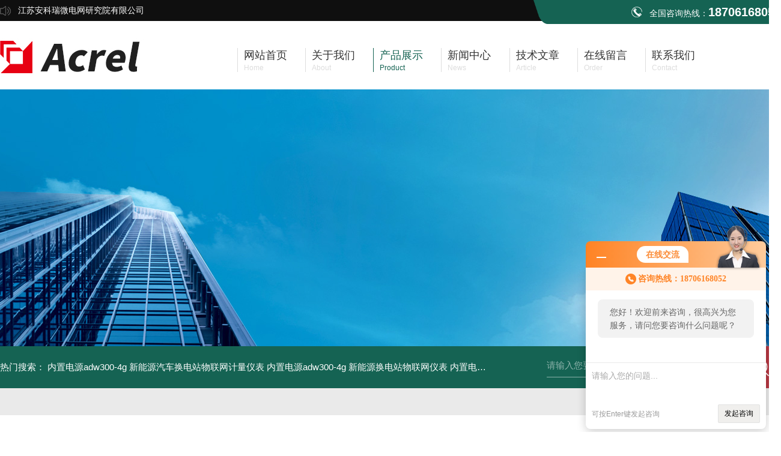

--- FILE ---
content_type: text/html; charset=utf-8
request_url: http://www.acrel-eiot.cn/Products-11383764.html
body_size: 10704
content:
<!DOCTYPE html PUBLIC "-//W3C//DTD XHTML 1.0 Transitional//EN" "http://www.w3.org/TR/xhtml1/DTD/xhtml1-transitional.dtd">
<html xmlns="http://www.w3.org/1999/xhtml">
<head>
<meta http-equiv="Content-Type" content="text/html; charset=utf-8" />
<TITLE>安科瑞ADW300W-K带开关量配互感器物联仪表导轨表-江苏安科瑞微电网研究院有限公司</TITLE>
<META NAME="Keywords" CONTENT="安科瑞ADW300W-K带开关量配互感器物联仪表">
<META NAME="Description" CONTENT="江苏安科瑞微电网研究院有限公司所提供的导轨表安科瑞ADW300W-K带开关量配互感器物联仪表质量可靠、规格齐全,江苏安科瑞微电网研究院有限公司不仅具有专业的技术水平,更有良好的售后服务和优质的解决方案,欢迎您来电咨询此产品具体参数及价格等详细信息！">
<link rel="stylesheet" type="text/css" href="/skins/246373/css/style.css"/>
<link rel="stylesheet" type="text/css" href="/skins/246373/css/swiper.min.css">
<script src="/skins/246373/js/jquery-3.6.0.min.js"></script>
<script src="/skins/246373/js/swiper.min.js"></script>
<link rel="shortcut icon" href="/skins/246373/favicon.ico">
<!--导航当前状态 JS-->
<script language="javascript" type="text/javascript"> 
var nav= '3';
</script>
<!--导航当前状态 JS END-->
<script type="application/ld+json">
{
"@context": "https://ziyuan.baidu.com/contexts/cambrian.jsonld",
"@id": "http://www.acrel-eiot.cn/Products-11383764.html",
"title": "安科瑞ADW300W-K带开关量配互感器物联仪表导轨表",
"pubDate": "2022-05-25T13:57:30",
"upDate": "2025-07-18T17:25:15"
    }</script>
<script type="text/javascript" src="/ajax/common.ashx"></script>
<script src="/ajax/NewPersonalStyle.Classes.SendMSG,NewPersonalStyle.ashx" type="text/javascript"></script>
<script type="text/javascript">
var viewNames = "";
var cookieArr = document.cookie.match(new RegExp("ViewNames" + "=[_0-9]*", "gi"));
if (cookieArr != null && cookieArr.length > 0) {
   var cookieVal = cookieArr[0].split("=");
    if (cookieVal[0] == "ViewNames") {
        viewNames = unescape(cookieVal[1]);
    }
}
if (viewNames == "") {
    var exp = new Date();
    exp.setTime(exp.getTime() + 7 * 24 * 60 * 60 * 1000);
    viewNames = new Date().valueOf() + "_" + Math.round(Math.random() * 1000 + 1000);
    document.cookie = "ViewNames" + "=" + escape(viewNames) + "; expires" + "=" + exp.toGMTString();
}
SendMSG.ToSaveViewLog("11383764", "ProductsInfo",viewNames, function() {});
</script>
<script language="javaScript" src="/js/JSChat.js"></script><script language="javaScript">function ChatBoxClickGXH() { DoChatBoxClickGXH('http://chat.gkzhan.com',261943) }</script><script>!window.jQuery && document.write('<script src="https://public.mtnets.com/Plugins/jQuery/2.2.4/jquery-2.2.4.min.js" integrity="sha384-rY/jv8mMhqDabXSo+UCggqKtdmBfd3qC2/KvyTDNQ6PcUJXaxK1tMepoQda4g5vB" crossorigin="anonymous">'+'</scr'+'ipt>');</script><script type="text/javascript" src="https://chat.gkzhan.com/chat/KFCenterBox/246373"></script><script type="text/javascript" src="https://chat.gkzhan.com/chat/KFLeftBox/246373"></script><script>
(function(){
var bp = document.createElement('script');
var curProtocol = window.location.protocol.split(':')[0];
if (curProtocol === 'https') {
bp.src = 'https://zz.bdstatic.com/linksubmit/push.js';
}
else {
bp.src = 'http://push.zhanzhang.baidu.com/push.js';
}
var s = document.getElementsByTagName("script")[0];
s.parentNode.insertBefore(bp, s);
})();
</script>
</head>
<body>
<!--头部 开始-->
<div id="header">
  <div class="head_t">
    <div class="w1300"> <span class="top_l fl">江苏安科瑞微电网研究院有限公司</span> <span class="top_tel fr">全国咨询热线：<b>18706168052</b></span></div>
  </div>
  <div class="head_b w1300">
    <div class="logo fl"><a href="/"><img src="/skins/246373/images/logo.jpg" alt="江苏安科瑞微电网研究院有限公司" /></a></div>
    <div class="nav fr">
      <ul>
        <li id="navId1" class="nav_item"><a href="/">
          <p>网站首页</p>
          <span>Home</span></a></li>
        <li id="navId2" class="nav_item"><a href="/aboutus.html">
          <p>关于我们</p>
          <span>About</span></a></li>
        <li id="navId3" class="nav_item"><a href="/products.html">
          <p>产品展示</p>
          <span>Product</span></a></li>
        <li id="navId4" class="nav_item"><a href="/news.html">
          <p>新闻中心</p>
          <span>News</span></a></li>
        <li id="navId5" class="nav_item"><a href="/article.html">
          <p>技术文章</p>
          <span>Article</span></a></li>
        <li id="navId6" class="nav_item"><a href="/order.html">
          <p>在线留言</p>
          <span>Order</span></a></li>
        <li id="navId7" class="nav_item"><a href="/contact.html">
          <p>联系我们</p>
          <span>Contact</span></a></li>
      </ul>
    </div>
  </div>
</div>
<!--头部 结束--> 
  <script language="javascript" type="text/javascript">
  try {
      document.getElementById("navId" + nav).className = "nav_item nav_active";
  }
  catch (e) {}
</script> 
<script src="https://www.gkzhan.com/mystat.aspx?u=jsacrelhfr"></script>
<!--nyBanner 开始-->
<div class="nyBanner"><img src="/skins/246373/images/nybanner.jpg" /></div>
<!--nyBanner 结束--> 

<!--主营产品和搜索框 开始-->
<div class="mainprotl w1300 clear clearfix">
  <div class="w1300"> <span>热门搜索：
  <a href="/Products-13907057.html">内置电源adw300-4g 新能源汽车换电站物联网计量仪表</a> <a href="/Products-13907056.html">内置电源adw300-4g 新能源换电站物联网仪表</a> <a href="/Products-13907054.html">内置电源ADW300无线计量仪表适配换电场景计量需求</a> <a href="/Products-13902936.html">DDSY1352-4DMDDSY1352学校宿舍用电管理空调控制</a> 

  <a href="/Products-13902925.html">DDSY1352-4DMDDSY1352学校宿舍用电管理识别热水器</a> <a href="/Products-13902921.html">DDSY1352-4DMDDSY1352学校宿舍用电管理预付费控制</a> <a href="/Products-13902898.html">DDSY1352-4DMDDSY1352学校宿舍用电管理电表定时控制</a> <a href="/Products-13902892.html">DDSY1352-4DMDDSY1352学校宿舍用电管理电表恶性负载识别</a> 

  <a href="/Products-13902856.html">DDSY1352-4DMDDSY1352宿舍一进多出电能表</a> <a href="/Products-13889303.html">AEV200-DC060S系列一体式非车载直流充电桩</a> <a href="/Products-13889302.html">AEV200-DC080S系列一体式非车载直流充电桩</a> <a href="/Products-13889299.html">AEV200-DC120S系列一体式非车载直流充电桩</a> 

  <a href="/Products-13889298.html">AEV200-DC160S系列一体式非车载直流充电桩</a> <a href="/Products-13889287.html">AEV200系列一体式非车载直流充电桩</a> <a href="/Products-13889276.html">AEV200系列分体式充电堆超快充电桩</a> <a href="/Products-13879107.html">安科瑞AEV200-DC720M12AEV200-DC800M12分体式 电动汽车直流充电机</a> 
</span>
    <div class="fr">
      <form class="search clearfix" action="/products.html" id="form1" name="form1" method="post">
        <input class="input fl" type="text" name="keyword" value="请输入您要查询的产品" autocomplete="off" onfocus="if(this.value=='请输入您要查询的产品'){this.value='';this.style.color='#a4ada9' }" onblur="if(this.value=='') if(this.value=='')" style="color: rgb(255, 255, 255,.5);">
        <input class="submit fl" type="submit" name="Submit" value="">
      </form>
    </div>
  </div>
</div>

<!--主营产品和搜索框 结束-->  

<!--关于我们主体内容 开始-->
<div class="NyMain_box">
  <div class="NyMain w1300">
    <div class="Ny_left">
      <div class="cp_type">
        <div class="hd"><b>产品分类</b>
          <p>Cassification</p>
        </div>
        <div class="bd">
          <ul>
            
            <li>
              <p><a href="/ParentList-1199014.html" >电能管理</a><span></span></p>
              <div> 
                 
                <a href="/SonList-1725944.html">ADL200N</a> 
                 
                <a href="/SonList-1718919.html">ADL400N</a> 
                 
                <a href="/SonList-1199073.html">DJSF1352系列直流电能表</a> 
                 
                <a href="/SonList-1199072.html">ADW系列电力物联网仪表</a> 
                 
                <a href="/SonList-1199071.html">AEW100无线计量模块</a> 
                 
                <a href="/SonList-1199067.html">DDSY1352-xDM宿舍用电管理</a> 
                 
                <a href="/SonList-1199066.html">ADF400L系列多用户电能表</a> 
                 
                <a href="/SonList-1199065.html">ADF300多用户计量箱</a> 
                 
                <a href="/SonList-1199064.html">DDSY/DTSY系列预付费表</a> 
                 
                <a href="/SonList-1199063.html">DDS/DTS/DTZ系列计量表</a> 
                 
                <a href="/SonList-1199062.html">APM系列网络电力仪表</a> 
                 
                <a href="/SonList-1199061.html">ACR系列网络电力仪表</a> 
                 
                
              </div>
            </li>
            
         
          </ul>
          <div class="ckgd"><a href="/products.html" >查看全部产品 >></a></div>
        </div>
      </div>
      <div class="xgwz">
        <div class="xgwz_bt"> <b>相关文章</b>
          <p>Articles</p>
        </div>
        <div class="xgwz_list">
          <ul>
            
            <li>
              <p><a href="/Article-369341.html"  title="交流汇流箱在分布式光伏行业中应用">交流汇流箱在分布式光伏行业中应用</a></p>
              <span><img src="/skins/246373/images/time3.png" />2023-10-09</span> </li>
            
            <li>
              <p><a href="/Article-384263.html"  title="安科瑞推出碳电表，致力于双碳减排服务">安科瑞推出碳电表，致力于双碳减排服务</a></p>
              <span><img src="/skins/246373/images/time3.png" />2024-04-12</span> </li>
            
            <li>
              <p><a href="/Article-291380.html"  title="安科瑞三线制Pt100智能仪表信号隔离器在掘进机电机保护系统中的应用">安科瑞三线制Pt100智能仪表信号隔离器在掘进机电机保护系统中的应用</a></p>
              <span><img src="/skins/246373/images/time3.png" />2023-08-31</span> </li>
            
            <li>
              <p><a href="/Article-440695.html"  title="AM系列微机保护装置在 中东区天然气回收站配电工程中的应用">AM系列微机保护装置在 中东区天然气回收站配电工程中的应用</a></p>
              <span><img src="/skins/246373/images/time3.png" />2025-08-05</span> </li>
            
            <li>
              <p><a href="/Article-369926.html"  title="新华尚座购物中心改造项目预付费系统的设计与应用">新华尚座购物中心改造项目预付费系统的设计与应用</a></p>
              <span><img src="/skins/246373/images/time3.png" />2023-10-19</span> </li>
            
          </ul>
        </div>
      </div>
    </div>
    <div class="Ny_right">
      <div class="NyRight_Top">
        <p>产品展示<font>/ Product display</font></p>
        <div class="lyMbx"> <img src="/skins/246373/images/MbxIco.png">您的位置：<a href="/">首页</a>&nbsp;&nbsp;/&nbsp;&nbsp;<a href="/products.html">产品展示</a>&nbsp;&nbsp;/&nbsp;&nbsp;<a href="/ParentList-1199014.html">电能管理</a>&nbsp;&nbsp;/&nbsp;&nbsp;<a href="/SonList-1199072.html">ADW系列电力物联网仪表</a>&nbsp;&nbsp;/&nbsp;&nbsp;<span>导轨表安科瑞ADW300W-K带开关量配互感器物联仪表</span> 
           
          </div>
        <div class="clear"></div>
      </div>
      <div class="NyProDetail"> 
        <!--pro_detail_main start-->
        <div class="pro_detail_main">
          <div class="prodetail_img">
            <div id="preview">
              <div class="jqzoom_wrap">
                <div class="jqzoom" id="spec-n1"> 
                  <div id="ceshi" style=""> <img src="http://img78.gkzhan.com/gxhpic_11dbaa53b4/1832440763e20284f8e4818a7bcfc9a8d6cb7fbe0cb63c12104c9b6ce528d40c72e10462b1fe8fb4.jpg" jqimg="http://img78.gkzhan.com/gxhpic_11dbaa53b4/1832440763e20284f8e4818a7bcfc9a8d6cb7fbe0cb63c12104c9b6ce528d40c72e10462b1fe8fb4.jpg" /> </div>
                </div>
              </div>
              <div id="spec-n5">
                <div id="spec-list">
                  <ul class="list-h"  >
                    
                    <li>
                      <p><img  onclick="jQuery('.videoItem').hide();mybaidu.window.SetPause();" src="http://img78.gkzhan.com/gxhpic_11dbaa53b4/1832440763e20284f8e4818a7bcfc9a8d6cb7fbe0cb63c12104c9b6ce528d40c72e10462b1fe8fb4_800_800_5.jpg" alt="" data-zoom-image="http://img78.gkzhan.com/gxhpic_11dbaa53b4/1832440763e20284f8e4818a7bcfc9a8d6cb7fbe0cb63c12104c9b6ce528d40c72e10462b1fe8fb4_800_800_5.jpg" onload="DrawImage(this,460,300)"></p>
                    </li>
                    
                    <li>
                      <p><img  onclick="jQuery('.videoItem').hide();mybaidu.window.SetPause();" src="http://img78.gkzhan.com/gxhpic_11dbaa53b4/1832440763e20284f8e4818a7bcfc9a8b7f7280c6707d467c1891d7fc5ef8d6b7f721a9b7675c596_800_800_5.jpg" alt="" data-zoom-image="http://img78.gkzhan.com/gxhpic_11dbaa53b4/1832440763e20284f8e4818a7bcfc9a8b7f7280c6707d467c1891d7fc5ef8d6b7f721a9b7675c596_800_800_5.jpg" onload="DrawImage(this,460,300)"></p>
                    </li>
                    
                    <li>
                      <p><img  onclick="jQuery('.videoItem').hide();mybaidu.window.SetPause();" src="http://img78.gkzhan.com/gxhpic_11dbaa53b4/1832440763e20284f8e4818a7bcfc9a8b3567ea37c118928396b223499e350e9a5d4b7f5f0a96620_800_800_5.jpg" alt="" data-zoom-image="http://img78.gkzhan.com/gxhpic_11dbaa53b4/1832440763e20284f8e4818a7bcfc9a8b3567ea37c118928396b223499e350e9a5d4b7f5f0a96620_800_800_5.jpg" onload="DrawImage(this,460,300)"></p>
                    </li>
                    
                    <li>
                      <p><img  onclick="jQuery('.videoItem').hide();mybaidu.window.SetPause();" src="http://img78.gkzhan.com/gxhpic_11dbaa53b4/1832440763e20284f8e4818a7bcfc9a899824f209a3acee7e0a474ad632f7c6c549fdb6f9c6346e9_800_800_5.jpg" alt="" data-zoom-image="http://img78.gkzhan.com/gxhpic_11dbaa53b4/1832440763e20284f8e4818a7bcfc9a899824f209a3acee7e0a474ad632f7c6c549fdb6f9c6346e9_800_800_5.jpg" onload="DrawImage(this,460,300)"></p>
                    </li>
                    
                    <li>
                      <p><img  onclick="jQuery('.videoItem').hide();mybaidu.window.SetPause();" src="http://img79.gkzhan.com/gxhpic_11dbaa53b4/1832440763e20284f8e4818a7bcfc9a82c45fca30ec5682b5995cd4f3988ce0a8a77fc4633aa40c8_800_800_5.jpg" alt="" data-zoom-image="http://img79.gkzhan.com/gxhpic_11dbaa53b4/1832440763e20284f8e4818a7bcfc9a82c45fca30ec5682b5995cd4f3988ce0a8a77fc4633aa40c8_800_800_5.jpg" onload="DrawImage(this,460,300)"></p>
                    </li>
                    
                  </ul>
                </div>
              </div>
            </div>
            <script type=text/javascript>
            $(function(){			
               $("#ceshi").jqueryzoom({
                    xzoom:440,
                    yzoom:440,
                    offset:10,
                    position:"right",
                    preload:1,
                    lens:1
                });							
                /*$("#spec-list").jdMarquee({
                    deriction:"left",
                    step:1,
                    speed:4,
                    delay:10,
                    control:true,
                    _front:"#spec-right",
                    _back:"#spec-left"
                });*/
                $("#spec-list li").bind("mouseover",function(){
                    var src=$(this).children().children('img').attr("src");
                    $("#ceshi").css("width", "100%");
                    $("#ceshi").css("height", "100%");
                    $("#ceshi").css("position", "");
                    $("#spec-n1 img").eq(0).attr({
                        src:src.replace("\/n5\/","\/n1\/"),
                        jqimg:src.replace("\/n5\/","\/n0\/")
                    });
                    $("#spec-list li p").each(function(){
                        $(this).css({
                            "border":"1px solid #ccc"
                        });
                        })
                    $(this).children('p').css({
                        "border":"1px solid #156353"
                    });
                });	
            })
        </script> 
            <script type=text/javascript src="/skins/246373/js/lib.js"></script> 
            <script type=text/javascript src="/skins/246373/js/zzsc.js"></script> 
          </div>
          <div class="pro_detail_text">
            <h1>安科瑞ADW300W-K带开关量配互感器物联仪表</h1>
            <i></i>
            <div class="jyms">
              <p>安科瑞ADW300W-K带开关量配互感器物联仪表主要用于计量低压网络的三相有功电能，具有体积小、精度高、功能丰富等优点，并且可选通讯方式多，可支持 RS485 通讯和 Lora、2G、NB、4G 等无线通讯方式，增加了外置互感器的电流采样模式，从而方便用户在不同场合进行安装使用。可灵活安装于配电箱内，实现对不同区域和不同负荷的分项电能计量、运维监管或电力监控等需求。</p>
            </div>
            <ul>
              <li><img src="/skins/246373/images/dot.png" /><span>产品型号：</span>导轨表</li>
              <li><img src="/skins/246373/images/dot.png" /><span>厂商性质：</span>生产厂家</li>
              <li><img src="/skins/246373/images/dot.png" /><span>更新时间：</span>2025-07-18</li>
              <li><img src="/skins/246373/images/dot.png" /><span>访&nbsp;&nbsp;问&nbsp;&nbsp;量：</span>845</li>
              <div class="clear"></div>
            </ul>
            <div class="pro_detail_btn"><a href="#cpzx" class="prodtl_btn1"><img src="/skins/246373/images/zx.png">立即咨询</a>
              <p><img src="/skins/246373/images/pro_tel.png">联系电话：<font>18706168052</font></p>
            </div>
          </div>
          <div class="clear"></div>
        </div>
        <!--pro_detail_main end-->
        <div class="NyProDetail_Con">
          <div class="NyProDetail_Title">详细介绍<span></span></div>
          <div class="NyProDetailCon" id="c_detail_wrap"> <p style="text-align: center;"><span style="font-family: 宋体, SimSun;"><strong>安科瑞ADW300W-K带开关量配互感器物联仪表</strong><strong></strong></span></p><p><span style="font-family: 宋体, SimSun;">　　1、概述</span></p><p><span style="font-family: 宋体, SimSun;">　　<strong style="text-align: center; white-space: normal;"><strong>安科瑞ADW300W-K带开关量配互感器物联仪表</strong></strong>主要用于计量低压网络的三相有功电能，具有体积小、精度高、功能丰富等优点，并且可选通讯方式多，可支持 RS485 通讯和 Lora、2G、NB、4G 等无线通讯方式，增加了外置互感器的电流采样模式，从而方便用户在不同场合进行安装使用。可灵活安装于配电箱内，实现对不同区域和不同负荷的分项电能计量、运维监管或电力监控等需求。</span></p><p><span style="font-family: 宋体, SimSun;">　　2、产品型号规格及功能特点</span></p><p><span style="font-family: 宋体, SimSun;">　　2.1ADW300 无线计量仪表命名规则</span></p><p style="text-align: center"><img style="max-width:800px;max-height:300%;" src="https://img78.gkzhan.com/gxhpic_11dbaa53b4/bba4d100edfc830e74d84ef4878e507edaf6e87a75368ce63de1a4e2a8029649be1ee0c6bff32af0.jpg" title="2.jpg" alt="2.jpg"/></p><p style="text-align: center"><img src="https://img77.gkzhan.com/gxhpic_11dbaa53b4/bba4d100edfc830e74d84ef4878e507e21b27021e010e56acf8e2b1ac2093bdbe98267f611626c0f.jpg" title="2.jpg" alt="2.jpg" width="1" height="1" style="max-width: 800px; max-height: 300%; width: 1px; height: 1px;"/><br/></p><p><span style="font-family: 宋体, SimSun;">　　2.2ADW300 无线计量仪表功能特点</span></p><p style="text-align: center"><img src="https://img79.gkzhan.com/gxhpic_11dbaa53b4/bba4d100edfc830e74d84ef4878e507eef50ccde10a565b531b22a4e6717783275811393a8cb294d.jpg" style="max-width:800px;max-height:300%;" title="3.jpg"/></p><p style="text-align: center"><img src="https://img79.gkzhan.com/gxhpic_11dbaa53b4/bba4d100edfc830e74d84ef4878e507eb12fbfa2e206287c1c4643e3f1df73154ba23c5d3debf564.jpg" style="max-width:800px;max-height:300%;" title="4.jpg"/></p><p><span style="font-family: 宋体, SimSun;">　　3、技术参数</span></p><p><span style="font-family: 宋体, SimSun;">　　3.1电气特性</span></p><p style="text-align: center"><img src="https://img78.gkzhan.com/gxhpic_11dbaa53b4/bba4d100edfc830e74d84ef4878e507e719274594e5fccbaf2a6e402650844f0f6412f4cfd016547.jpg" style="max-width:800px;max-height:300%;" title="5.jpg"/></p><p style="text-align: center"><img src="https://img78.gkzhan.com/gxhpic_11dbaa53b4/bba4d100edfc830e74d84ef4878e507e726a8b01aa81f4abf12bccca38acb1e59038fc9181cace25.jpg" style="max-width:800px;max-height:300%;" title="6.jpg"/></p><p><span style="font-family: 宋体, SimSun;">　　3.2 环境条件</span></p><p style="text-align: center"><img style="max-width:800px;max-height:300%;" src="https://img78.gkzhan.com/gxhpic_11dbaa53b4/bba4d100edfc830e74d84ef4878e507e89e7e0e7a5dbdd9b755b8ca868342b93aff4f21ef32b3bef.jpg" title="7.jpg" alt="7.jpg"/></p><p><span style="font-family: 宋体, SimSun;">　　4 外形尺寸及安装说明(单位：mm)</span></p><p><span style="font-family: 宋体, SimSun;">　　4.1 外形尺寸(单位：mm)</span></p><p style="text-align: center"><img src="https://img76.gkzhan.com/gxhpic_11dbaa53b4/bba4d100edfc830e74d84ef4878e507eb3e4cbc2f3ce5d5e463330a90fedced5184d0f31c5af1a98.jpg" style="max-width: 800px; max-height: 300%; width: 650px; height: 143px;" title="8.jpg" width="650" height="143"/></p><p style="text-align: center"><img src="https://img76.gkzhan.com/gxhpic_11dbaa53b4/bba4d100edfc830e74d84ef4878e507e57b66bf2cc50a29019fc459129195bb89a317a2592fefb4f.jpg" style="max-width:800px;max-height:300%;" title="9.jpg"/></p><p style="text-align: center"><img src="https://img76.gkzhan.com/gxhpic_11dbaa53b4/bba4d100edfc830e74d84ef4878e507e7a6b8673fce1c15d92e6056e104ff94e73844ae0cdee3e5e.jpg" style="max-width:800px;max-height:300%;" title="10.jpg"/></p><p><span style="font-family: 宋体, SimSun;">　　(2)配套互感器外形尺寸</span></p><p style="text-align: center"><img style="max-width:800px;max-height:300%;" src="https://img76.gkzhan.com/gxhpic_11dbaa53b4/bba4d100edfc830e74d84ef4878e507e99b1c237edfa2cd8f3f2bec9b660ca9fe85490b3053c9cbe.jpg" title="11.jpg" alt="11.jpg"/></p><p style="text-align: center"><img style="max-width:800px;max-height:300%;" src="https://img80.gkzhan.com/gxhpic_11dbaa53b4/bba4d100edfc830e74d84ef4878e507e074bacdd03aa6d244ebb7671df23c0a8feda0a0f91567600.jpg" title="12.jpg" alt="12.jpg"/></p><p><span style="font-family: 宋体, SimSun;">　　5 主要功能特点<br/></span></p><p><span style="font-family: 宋体, SimSun;">　　5.1 测量功能</span></p><p><span style="font-family: 宋体, SimSun;">　　能测量全电力参数包括电压U、电流I、有功功率P、无功功率Q、视在功率S、功率因数PF、电压与电流的相角度&Phi;、电压不平衡度、电流的不平衡度、频率F、31次分次谐波、奇偶次总谐波含量及总谐波含量。其中电压U保留1位小数，频率F保留2位小数，电流I保留3位小数，功率P保留4位小数, 相角度&Phi;保留2位小数，不平衡度△保留2位小数。如：U = 220.1V，f = 49.98HZ,I = 1.999A, P = 0.2199KW, &Phi;= 60.00°, △=0.00%支持 4 路测温，测温范围：-40～99℃，精度&plusmn;2℃剩余电流检测，初始量程：0～1000mA，可设置量程倍数(1～60)</span></p><p><span style="font-family: 宋体, SimSun;">　　5.2 计量功能</span></p><p><span style="font-family: 宋体, SimSun;">　　能计量当前组合有功电能，正向有功电能，反向有功电能，感性无功电能，容性无功电能,视在电能。</span></p><p><span style="font-family: 宋体, SimSun;">　　5.3 分时功能</span></p><p><span style="font-family: 宋体, SimSun;">　　两套时段表,一年可以分为4个时区,每套时段表可设12个日时段,4个费率(F1、F2、F3、F4即尖峰平谷) 。分时计费的基本思想就是把电能作为一种商品，利用经济杠杆，用电高峰期电价高，低谷时电价低，以便削峰填谷，改善用电质量，提高综合经济效益。</span></p><p><span style="font-family: 宋体, SimSun;">　　5.4 需量功能</span></p><p><span style="font-family: 宋体, SimSun;">　　有关需量的相关概念如下：</span></p><p style="text-align: center"><img style="max-width:800px;max-height:300%;" src="https://img77.gkzhan.com/gxhpic_11dbaa53b4/bba4d100edfc830e74d84ef4878e507eb3ad110fa4ac827b9c4fa70f749b13c7ccd293b08c8e5f9a.jpg" title="13.jpg" alt="13.jpg"/></p><p><span style="font-family: 宋体, SimSun;">　　缺省需量周期为15分钟，滑差时间为1分钟。</span></p><p><span style="font-family: 宋体, SimSun;">　　能测量8种最大需量即A/B/C三相电流、正向有功、反向有功、感性无功、容性无功、视在功率最大需量以及最大需量发生的时间。</span></p><p><span style="font-family: 宋体, SimSun;">　　显示实时的8种需量即A/B/C三相电流、正向有功、反向有功、感性无功、容性无功、视在功率需量。</span></p><p><span style="font-family: 宋体, SimSun;">　　5.5 历史电能统计功能</span></p><p><span style="font-family: 宋体, SimSun;">　　能统计上12月的历史电能(包括4象限、各费率电能)</span></p><p><span style="font-family: 宋体, SimSun;">　　5.6 开关量输入输出功能</span></p><p><span style="font-family: 宋体, SimSun;">　　有2路开关量输出，4路开关量输入，开关量输出为继电器输出，可以实现“遥控"和报警输出。开关量输入不仅能够采集和显示本地的开关信息，同时可以通过仪表的RS485实现远程传输功能，即“遥信"功能。</span></p><p><span style="font-family: 宋体, SimSun;">　　5.7 无线通讯功能</span></p><p><span style="font-family: 宋体, SimSun;">　　ADW300支持470MHz的LORA通讯、2G、NB以及4G通讯。关于2G、NB、4G通讯的具体协议，可与我司相关人员联系获取。</span></p><p><span style="font-family: 宋体, SimSun;">产品推荐：导轨式直流电能表；直流霍尔传感器；多用户预付费电能表</span></p> </div>
        </div>
        <div class="NyProDetail_Msg" id="cpzx">
          <div class="NyProDetail_Title">留言询价<span></span></div>
          <div class="ly_msg"> <link rel="stylesheet" type="text/css" href="/css/MessageBoard_style.css">
<script language="javascript" src="/skins/Scripts/order.js?v=20210318" type="text/javascript"></script>
<a name="order" id="order"></a>
<div class="ly_msg" id="ly_msg">
<form method="post" name="form2" id="form2">
	<h3>留言框  </h3>
	<ul>
		<li>
			<h4 class="xh">产品：</h4>
			<div class="msg_ipt1"><input class="textborder" size="30" name="Product" id="Product" value="安科瑞ADW300W-K带开关量配互感器物联仪表"  placeholder="请输入产品名称" /></div>
		</li>
		<li>
			<h4>您的单位：</h4>
			<div class="msg_ipt12"><input class="textborder" size="42" name="department" id="department"  placeholder="请输入您的单位名称" /></div>
		</li>
		<li>
			<h4 class="xh">您的姓名：</h4>
			<div class="msg_ipt1"><input class="textborder" size="16" name="yourname" id="yourname"  placeholder="请输入您的姓名"/></div>
		</li>
		<li>
			<h4 class="xh">联系电话：</h4>
			<div class="msg_ipt1"><input class="textborder" size="30" name="phone" id="phone"  placeholder="请输入您的联系电话"/></div>
		</li>
		<li>
			<h4>常用邮箱：</h4>
			<div class="msg_ipt12"><input class="textborder" size="30" name="email" id="email" placeholder="请输入您的常用邮箱"/></div>
		</li>
        <li>
			<h4>省份：</h4>
			<div class="msg_ipt12"><select id="selPvc" class="msg_option">
							<option value="0" selected="selected">请选择您所在的省份</option>
			 <option value="1">安徽</option> <option value="2">北京</option> <option value="3">福建</option> <option value="4">甘肃</option> <option value="5">广东</option> <option value="6">广西</option> <option value="7">贵州</option> <option value="8">海南</option> <option value="9">河北</option> <option value="10">河南</option> <option value="11">黑龙江</option> <option value="12">湖北</option> <option value="13">湖南</option> <option value="14">吉林</option> <option value="15">江苏</option> <option value="16">江西</option> <option value="17">辽宁</option> <option value="18">内蒙古</option> <option value="19">宁夏</option> <option value="20">青海</option> <option value="21">山东</option> <option value="22">山西</option> <option value="23">陕西</option> <option value="24">上海</option> <option value="25">四川</option> <option value="26">天津</option> <option value="27">新疆</option> <option value="28">西藏</option> <option value="29">云南</option> <option value="30">浙江</option> <option value="31">重庆</option> <option value="32">香港</option> <option value="33">澳门</option> <option value="34">中国台湾</option> <option value="35">国外</option>	
                             </select></div>
		</li>
		<li>
			<h4>详细地址：</h4>
			<div class="msg_ipt12"><input class="textborder" size="50" name="addr" id="addr" placeholder="请输入您的详细地址"/></div>
		</li>
		
        <li>
			<h4>补充说明：</h4>
			<div class="msg_ipt12 msg_ipt0"><textarea class="areatext" style="width:100%;" name="message" rows="8" cols="65" id="message"  placeholder="请输入您的任何要求、意见或建议"></textarea></div>
		</li>
		<li>
			<h4 class="xh">验证码：</h4>
			<div class="msg_ipt2">
            	<div class="c_yzm">
                    <input class="textborder" size="4" name="Vnum" id="Vnum"/>
                    <a href="javascript:void(0);" class="yzm_img"><img src="/Image.aspx" title="点击刷新验证码" onclick="this.src='/image.aspx?'+ Math.random();"  width="90" height="34" /></a>
                </div>
                <span>请输入计算结果（填写阿拉伯数字），如：三加四=7</span>
            </div>
		</li>
		<li>
			<h4></h4>
			<div class="msg_btn"><input type="button" onclick="return Validate();" value="提 交" name="ok"  class="msg_btn1"/><input type="reset" value="重 填" name="no" /></div>
		</li>
	</ul>	
    <input name="PvcKey" id="PvcHid" type="hidden" value="" />
</form>
</div>
 </div>
        </div>
        <div class="NyPrevNext">
          <ul>
            <li>上一篇：<a href="/Products-11383567.html">导轨安装安科瑞WHD20R-22防爬虫闪络事故温湿度控制</a></li>
            <li><a href="/products.html"><img src="/skins/246373/images/fhlb.png" /></a></li>
            <li>下一篇：<a href="/Products-11383767.html">安装方便安科瑞ADW400-D10环保用监测模块物联网表</a></li>
          </ul>
        </div>
      </div>
      <div class="clear"></div>
    </div>
  </div>
</div>
<!--底部 开始-->
<div class="h_foot_box">
  <div class="h_foot w1300">
    <div class="h_foot_t">
      <div class="h_foot_l"> <img src="/skins/246373/images/foot_logo.png" />
        <ul>
          <li><a href="/aboutus.html">公司简介</a></li>
          <li><a href="/products.html">产品中心</a></li>
          <li><a href="/contact.html">联系我们</a></li>
        </ul>
      </div>
      <div class="h_foot_r"> <img src="/skins/246373/images/ewm.jpg" />
        <div class="foot_r_text"> <b>微信扫一扫</b>
          <p>邮箱：panli@email.acrel.cn</p>
          <p>传真：</p>
          <p>地址：江苏省江阴市南闸东盟路5号</p>
        </div>
      </div>
    </div>
    <div class="h_foot_b">
      <div class="foot_b_l">Copyright &copy; 2026 江苏安科瑞微电网研究院有限公司版权所有&nbsp;&nbsp;&nbsp;<a href="http://beian.miit.gov.cn/" target="_blank" rel="nofollow">备案号：苏ICP备20029731号-4</a>&nbsp;&nbsp;&nbsp;技术支持：<a href="https://www.gkzhan.com" target="_blank" rel="nofollow">智能制造网</a></div>
      <div class="foot_b_r"><a href="/sitemap.xml" target="_blank" class="sitmap">sitmap.xml</a><a href="https://www.gkzhan.com/login" target="_blank" rel="nofollow" class="admin">管理登陆</a></div>
    </div>
  </div>
</div>

<!--底部 结束--> 

<!--右侧客服 开始-->
<div id="gxhxwtmobile" style="display:none;">18706168052</div>
 <div class="kfView" style="right:0;display:none;">
    <div class="kfTop">
        <i></i><span>服务热线</span><p>18706168052</p>
    </div>
    <div class="kfMain">
        <ul>    
            <li><a onclick="ChatBoxClickGXH()" href="" target="_self"><img src="/skins/246373/images/kfIco1.png" />在线咨询</a></li>
            <!--<li><a id="copy"><img src="/skins/246373/images/kfQq.png" />2885039092</a></li>-->
        </ul>
        <div class="kfEwm">
            <img src="/skins/246373/images/ewm.jpg" /><p>扫描二维码</p>
        </div>
    </div>   
    <div class="toTop"><img src="/skins/246373/images/toTop.png" />返回顶部</div>
    <div class="kfBtn">
        <p>点<br>击<br>隐<br>藏<br><img src="/skins/246373/images/rIco.png" /></p>
    </div>
</div>
<script src="/skins/246373/js/kf.js"></script>
<!--右侧客服 结束-->

<script src="/skins/246373/js/pt_js.js"></script>

<center><a href="https://beian.mps.gov.cn/#/query/websearch?code=32028182003554"rel="noreferrer"target="blank"><img src="/skins/246373/images/ga.png" style="vertical-align: middle;"/>苏公网安备32028102003554号</a></center>

 <script type='text/javascript' src='/js/VideoIfrmeReload.js?v=001'></script>
  
</html>
</body>